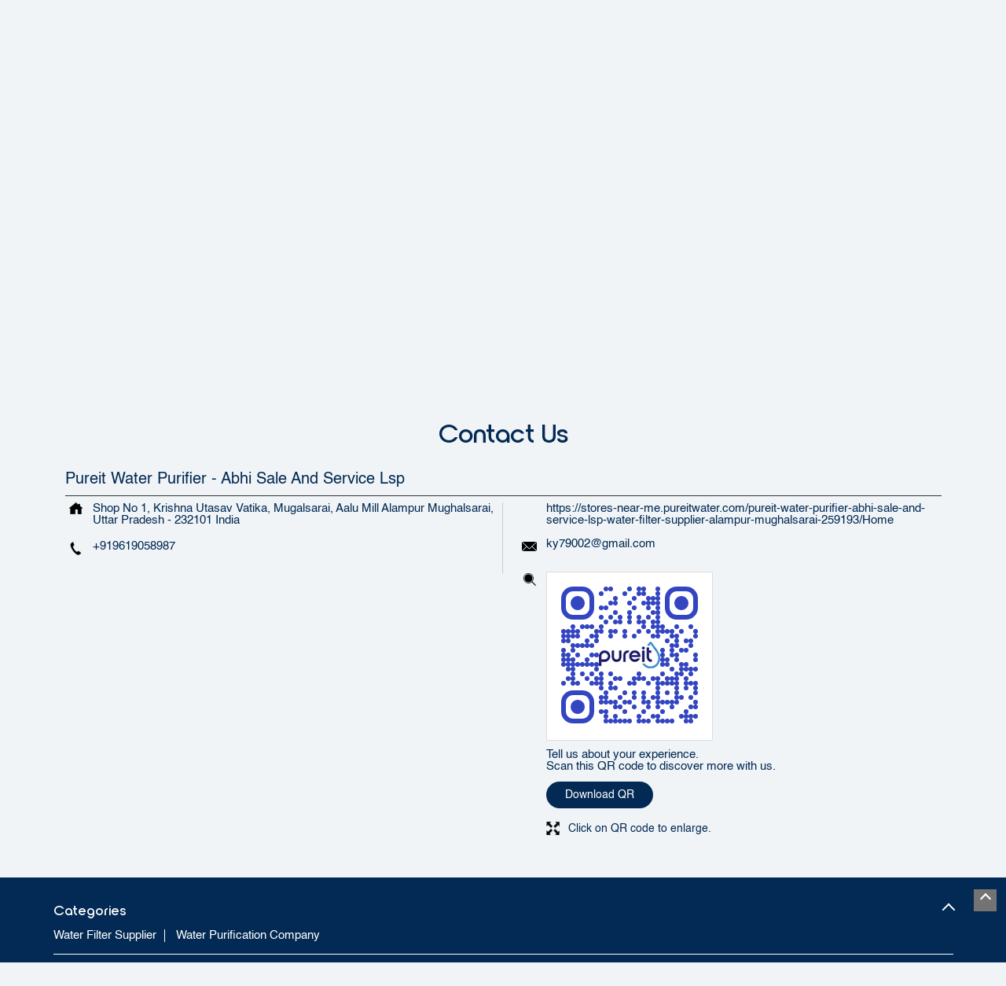

--- FILE ---
content_type: text/html; charset=UTF-8
request_url: https://stores-near-me.pureitwater.com/pureit-water-purifier-abhi-sale-and-service-lsp-water-filter-supplier-alampur-mughalsarai-259193/Contact-Us
body_size: 9211
content:
<!DOCTYPE html><html lang="en"> <head prefix="og: http://ogp.me/ns# fb: http://ogp.me/ns/fb# article: http://ogp.me/ns/article#"> <script> window.SIdataLayer = [{ 'virtualPagePath': '/storecontactus/pureit-water-purifier-abhi-sale-and-service-lsp-water-filter-supplier-alampur-mughalsarai-259193/Contact-Us?&%3D' }]; </script> <script> !function(a, b, c, d, e){a[d] = a[d] || [], a[d].push({"gtm.start":(new Date).getTime(), event:"gtm.js"}); var f = b.getElementsByTagName(c)[0], g = b.createElement(c), h = "dataLayer" != d?"&l=" + d:""; g.async = !0, g.src = "https://www.googletagmanager.com/gtm.js?id=" + e + h, f.parentNode.insertBefore(g, f)}(window, document, "script", "SIdataLayer", "GTM-N5F5D32"); </script> <meta http-equiv="X-UA-Compatible" content="IE=edge" ><meta name="revisit-after" content="1 days" ><meta name="robots" content="index, follow" ><meta name="googlebot" content="index, follow" ><meta name="rating" content="general" ><meta name="resource-type" content="text/html" ><meta name="copyright" content="© Copyright ©Unilever Pureit 2024 all rights reserved." ><meta name="distribution" content="Global" ><meta http-equiv="Content-Type" content="text/html; charset=UTF-8" ><link rel="shortcut icon" type="image/png" href="https://cdn4.singleinterface.com/files/outlet/fav_icon/136265/pureit_favicon_1_png.png" ><link rel="icon" type="image/png" href="https://cdn4.singleinterface.com/files/outlet/fav_icon/136265/pureit_favicon_1_png.png" ><meta name="Author" content="https://stores-near-me.pureitwater.com/" ><meta name="Created By" content="Pureit" > <meta name="viewport" content="width=device-width, initial-scale=1.0, minimum-scale=1.0, user-scalable=yes"><title>Pureit Water Purifier - Abhi Sale And Service Lsp, Alampur | Contact store - Official</title><meta name="description" content="Get accurate address, phone no, timings &amp; contact info of Pureit Water Purifier - Abhi Sale And Service Lsp, Alampur, Mughalsarai. Connect with us at +9196190589xx." ><meta name="keywords" content="Pureit Address, Pureit location, Pureit contact, Pureit phone number, Pureit Direction, Pureit Store, Pureit website,Water Filter Supplier,Water Purification Company" > <meta name="geo.position" content="25.2684543; 83.135395" > <meta name="geo.placename" content="Pureit, Alampur, Mughalsarai" ><meta property="og:url" content="https://stores-near-me.pureitwater.com/pureit-water-purifier-abhi-sale-and-service-lsp-water-filter-supplier-alampur-mughalsarai-259193/Contact-Us" ><meta property="og:type" content="article" ><meta property="fb:app_id" content="776354105718345" ><meta property="og:title" content="Pureit Water Purifier - Abhi Sale And Service Lsp, Alampur | Contact store - Official" ><meta property="twitter:title" content="Pureit Water Purifier - Abhi Sale And Service Lsp, Alampur | Contact store - Official" > <meta property="og:description" content="Get accurate address, phone no, timings &amp; contact info of Pureit Water Purifier - Abhi Sale And Service Lsp, Alampur, Mughalsarai. Connect with us at +9196190589xx." ><meta name="twitter:description" content="Get accurate address, phone no, timings &amp; contact info of Pureit Water Purifier - Abhi Sale And Service Lsp, Alampur, Mughalsarai. Connect with us at +9196190589xx."><meta http-equiv="x-dns-prefetch-control" content="on"><link href="https://stores-near-me.pureitwater.com/" rel="dns-prefetch" ><link href="//cdn4.singleinterface.com" rel="dns-prefetch" ><link href="//cdn5.singleinterface.com" rel="dns-prefetch" ><link href="//cdn6.singleinterface.com" rel="dns-prefetch" ><link href="//maxcdn.bootstrapcdn.com" rel="dns-prefetch" ><link href="//www.google-analytics.com" rel="dns-prefetch" ><link href="//www.singleinterface.com" rel="dns-prefetch" ><link href="//graph.facebook.com" rel="dns-prefetch" ><link href="//fbexternal-a.akamaihd.net" rel="dns-prefetch" ><link href="//csi.gstatic.com" rel="dns-prefetch" ><link href="//fonts.googleapis.com" rel="dns-prefetch" ><link href="//maps.googleapis.com" rel="dns-prefetch" ><link href="//maps.gstatic.com" rel="dns-prefetch" ><link href="//stores-near-me.pureitwater.com" rel="dns-prefetch" > <!-- <link rel="alternate" hreflang="" href="" > --> <!-- <link rel="alternate" hreflang="" href="" > --> <link rel="canonical" href="https://stores-near-me.pureitwater.com/pureit-water-purifier-abhi-sale-and-service-lsp-water-filter-supplier-alampur-mughalsarai-259193/Contact-Us" > <style> img{ width: auto; height: auto; }</style> <link rel="stylesheet" href="https://stores-near-me.pureitwater.com/VendorpageTheme/Enterprise/EThemeForMasterPro/css/bootstrap.min.css?v=7.32" > <link rel="stylesheet" href="https://stores-near-me.pureitwater.com/VendorpageTheme/Enterprise/EThemeForMasterPro/css/slick.min.css?v=7.32" media="print" onload="this.media='all'"> <link rel="stylesheet" href="https://stores-near-me.pureitwater.com/VendorpageTheme/Enterprise/EThemeForPureitPro/css/common.min.css?v=7.32" > <link rel="stylesheet" href="https://stores-near-me.pureitwater.com/VendorpageTheme/Enterprise/EThemeForMasterPro/css/qrcode_master.min.css?v=7.32" media="print" onload="this.media='all'"> <link rel="stylesheet" href="https://stores-near-me.pureitwater.com/VendorpageTheme/Enterprise/EThemeForMasterPro/css/qrcode_master.min.css?v=7.32" media="print" onload="this.media='all'"> <link rel="stylesheet" href="https://stores-near-me.pureitwater.com/VendorpageTheme/Enterprise/EThemeForMasterPro/css/qrcode_master_updated.min.css?v=7.32" media="print" onload="this.media='all'"> <link rel="preload" as="image" href="https://cdn4.singleinterface.com/files/outlet/outlet_facebook_images/outlet_cover_photo/136265/pureit_cover_photo_jpg_1_jpg.jpg"> </head> <body class="contact_us ethemeforpureitpro"> <input type="hidden" name="data[cache_version]" id="id_cache_version"><nav class="navbar"> <div class="container"> <div class="navbar-header"> <a class="navbar-brand track_logo_event" target="_self" href="https://stores-near-me.pureitwater.com/" title="Pureit" data-event-click-text="logo" onclick="clickEventGa('contact_us', 'brand_website', '259193')"> <img src="https://cdn4.singleinterface.com/files/outlet/logo/136265/SIlogo_png.png" alt="Pureit Water Purifier - Abhi Sale And Service Lsp, Alampur" data-track-event-name="logo" data-track-event-click="Logo click" width=89 height=44 > </a> </div> <div class="mobile-trigger"> <span class="toggle"></span> </div> <div class="navbar-right nav-groups"> <div class="menu-toggle"> <span class="menu-close"></span> </div> <ul class="navber-links nav-right"> <li class="nav-item"> <a class=" nav-link" href="https://stores-near-me.pureitwater.com/pureit-water-purifier-abhi-sale-and-service-lsp-water-filter-supplier-alampur-mughalsarai-259193/Home"> <span>Home</span> </a> </li> <li class="nav-item"> <a class=" nav-link" href="https://stores-near-me.pureitwater.com/pureit-water-purifier-abhi-sale-and-service-lsp-water-filter-supplier-alampur-mughalsarai-259193/Timeline"> <span>Timeline</span> </a> </li> <li class="nav-item"> <a class = "nav-link " href="https://stores-near-me.pureitwater.com/pureit-water-purifier-abhi-sale-and-service-lsp-water-filter-supplier-alampur-mughalsarai-259193/Map"> <span>Map</span> </a> </li> <li class="nav-item"> <a class="nav-link active" href="https://stores-near-me.pureitwater.com/pureit-water-purifier-abhi-sale-and-service-lsp-water-filter-supplier-alampur-mughalsarai-259193/Contact-Us"> <span>Contact Us</span> </a> </li> <li class="nav-item"> <a class="nav-link " href="https://stores-near-me.pureitwater.com/pureit-water-purifier-abhi-sale-and-service-lsp-water-filter-supplier-alampur-mughalsarai-259193/page/faq"> <span>FAQ</span> </a> </li> <!-- more menu --> <li class="nav-item store-navigator"> <a class = "nav-link" href="https://stores-near-me.pureitwater.com/?lat=25.2684543&long=83.135395" title="Nearby stores" onclick="clickEventGa('contact_us', 'storelocator', '259193')"> <span class="sprite-icon social-icon nearby"></span> <span>Nearby stores</span></a> </li> </ul> </div> </div></nav><main> <div class="breadcrumb-wrapper header-breadcrumb"> <div class="container"> <div class="row"> <div class="col-md-12"> <ol id="breadcrumb" class="list-unstyled breadcrumb"> <li class="breadcrumb-item"> <a class="ga-id " href="https://stores-near-me.pureitwater.com/?lat=25.2684543&long=83.135395" title="Stores near me" data-page-name="contact_us" data-ga-type="storelocator" data-outlet-id="259193" onclick="clickEventGa('contact_us', 'bd_storelocator', '259193')"> Stores near me </a> </li> <li class="breadcrumb-item"> <a data-page-name="contact_us" title="Uttar Pradesh" data-ga-type="state" data-outlet-id="259193" class="state-link ga-id " onclick="clickEventGa('contact_us', 'bd_state', '259193')" href="https://stores-near-me.pureitwater.com/location/uttar-pradesh"> Uttar Pradesh </a> </li> <li class="breadcrumb-item"> <a data-page-name="contact_us" title="Mughalsarai" data-ga-type="city" data-outlet-id="259193" class="state-link ga-id " onclick="clickEventGa('contact_us', 'bd_city', '259193')" href="https://stores-near-me.pureitwater.com/location/uttar-pradesh/mughalsarai"> Mughalsarai </a> </li> <li class="breadcrumb-item active" aria-current="page"> <span>Alampur</span> </li> </ol> </div> </div> </div></div><div class="intro-section"> <div class="container"> <div class="row gutters-half"> <div class="col-lg-12 col-xl-4 col-block"> <input type="hidden" id="prv" value="https://stores-near-me.pureitwater.com/VendorpageTheme/Enterprise/EThemeForPureitPro/images/prevew.png" ><input type="hidden" id="nx" value="https://stores-near-me.pureitwater.com/VendorpageTheme/Enterprise/EThemeForPureitPro/images/next.png" > <div style="display: none;"> <span>25.2684543</span> <span>83.135395</span> </div> <div class="intro"> <div class="card"> <h1 class="card-header heading" id="speakableIntro" title="Pureit - Alampur, Mughalsarai"> Pureit Water Purifier - Abhi Sale And Service Lsp </h1> <div class="card-body" id="speakableIntroContent"> <ul class="list-unstyled info-group"> <li class="intro-rating info-card"> <div class="card rating-card "> <div class="card-header"> <h3 class="sub-heading"> <span class="sprite-icon service-icon icn-rating"></span> <span class="title">Store Ratings</span> </h3> </div> <div class="card-body"> <ul class="list-unstyled rating"> <li><span class="rating-star rating_full"></span></li><li><span class="rating-star rating_full"></span></li><li><span class="rating-star rating_full"></span></li><li><span class="rating-star rating_full"></span></li><li><span class="rating-star rating_half"></span></li> <li><span class="rating_text">4.7</span></li> </ul> </div> </div> <div class="review-action"> <a class="btn" href="https://search.google.com/local/reviews?placeid=ChIJs49PDQQ7jjkRfuMhb5-WXc8" target="_blank" title="View all reviews on our Google Plus page" onclick="clickEventGa('contact_us', 'view_all_review', '259193')">View All</a> </div> </li> <li class="info-card info-address"> <span class="info-icon"> <span class="sprite-icon intro-icon icn-address"></span> </span> <div class="info-text"> <span>Shop No 1, Krishna Utasav Vatika, Mugalsarai, Aalu Mill</span><br><span><span>Alampur</span></span><br><span class='merge-in-next'><span>Mughalsarai</span><span> - </span><span>232101</span></span> </div> </li> <li class="info-card call-us"> <span class="info-icon"> <span class="sprite-icon intro-icon icn-phone"></span> </span> <div class="info-text"> <a href="tel:+919619058987" onclick="clickEventGa('contact_us', 'click_to_call', '259193')"> +919619058987 </a> </div> </li> <li class="info-card info-card-timing" id="businesshouers"> <span class="info-icon"> <span class="sprite-icon intro-icon icn-time"></span> </span> <ul class="info-text list-unstyled"> <li class="store-clock clock-top-mng"> <span>Open until 07:00 PM</span> <button class="open-now">OPEN NOW</button> </li> </ul> </li> <li class="info-card call-direction"> <a href="tel:+919619058987" class="action-call action-icon" onclick="clickEventGa('contact_us', 'click_to_call', '259193')"> <span class="sprite-icon cta-phone"></span> <span>Call</span> </a> <a href="https://maps.google.com/maps?cid=14942264750193632126" target="_blank" class="action-direction action-icon" onclick="clickEventGa('contact_us', 'directions', '259193')"> <span class="sprite-icon cta-direction"></span> <span>Directions</span> </a> </li> </ul> </div> </div> </div> </div> <div class="col-lg-12 col-xl-8 col-block"> <div class="offer-area"> <img src="https://cdn4.singleinterface.com/files/outlet/outlet_facebook_images/outlet_cover_photo/136265/pureit_cover_photo_jpg_1_jpg.jpg" title="Pureit - Alampur, Mughalsarai" alt="Pureit - Alampur, Mughalsarai" width=760 height=370 > </div> </div> </div> </div></div> <div id="scrollTill"></div> <section class="contact-part"> <div class="container"> <div class="inner-contact"> <div class="section contactus"> <div class="container"> <div class="row"> <div class="col-md-12"> <h3 class="section-heading"><span class="line-behind">Contact Us</span></h3> </div> </div> </div> <div class="container"> <div class="row"> <div class="col-md-12 col-lg-12"> <h5>Pureit Water Purifier - Abhi Sale And Service Lsp</h5> <div class="card"> <div class="card-body"> <ul class="list-unstyled info-group"> <li class="info-card"> <span class="d-table-cell info-icon text-primary"> <span class="sprite-icon intro-icon icn-address"></span> </span> <span class="d-table-cell info-text"><span> Shop No 1, Krishna Utasav Vatika, Mugalsarai, Aalu Mill</span><span> <span>Alampur</span></span><span class="merge-in-next"> <span> Mughalsarai, Uttar Pradesh </span> <span> - </span> <span> 232101 </span> </span><span> India</span></span> </li> <li class="info-card"> <span class="d-table-cell info-icon text-primary"> <span class="sprite-icon intro-icon icn-phone"></span> </span> <div class="d-table-cell info-text"> <a href="tel:+919619058987" onclick="clickEventGa('contact_us', 'click_to_call', '259193')" data-adobe-track-event-name="TRACK_EVENT_CTA_INTERACTION" data-track-event-uid="N/A" data-track-event-component="Contact us" data-track-event-title="N/A" data-track-event-click="+919619058987"> +919619058987 </a> </div> </li> </ul> <ul class="contact-second-ul list-unstyled"> <li class="info-card intro-web"> <span class="d-table-cell info-icon text-primary"> <span class="sprite-icon intro-icon icn-website"></span> </span> <div class="d-table-cell info-text"> <a href="https://stores-near-me.pureitwater.com/pureit-water-purifier-abhi-sale-and-service-lsp-water-filter-supplier-alampur-mughalsarai-259193/Home" data-adobe-track-event-name="TRACK_EVENT_CTA_INTERACTION" data-track-event-uid="N/A" data-track-event-component="Contact us" data-track-event-title="N/A" data-track-event-click="https://stores-near-me.pureitwater.com/pureit-water-purifier-abhi-sale-and-service-lsp-water-filter-supplier-alampur-mughalsarai-259193/Home"> https://stores-near-me.pureitwater.com/pureit-water-purifier-abhi-sale-and-service-lsp-water-filter-supplier-alampur-mughalsarai-259193/Home </a> </div> </li> <li class="info-card intro-web"> <span class="d-table-cell info-icon text-primary"> <span class="sprite-icon intro-icon icn-envelope"></span> </span> <div class="d-table-cell info-text"> <a href="mailto:ky79002@gmail.com" onclick="clickEventGa('contact_us', 'click_to_email', '259193')" data-adobe-track-event-name="TRACK_EVENT_CTA_INTERACTION" data-track-event-uid="N/A" data-track-event-component="Contact us" data-track-event-title="N/A" data-track-event-click="ky79002@gmail.com"> ky79002@gmail.com </a> </div> </li> <li class="info-card qr_code_li"> <span class="d-table-cell info-icon text-primary"> <span class="sprite-icon intro-icon icn-qr_code"></span> </span> <div class="d-table-cell info-text"> <div class="d-flex"> <div class="card qr-code-sec updated-qr-wrapper"> <div class="card-header"> <h3 class="sub-heading"> <span class="sprite-icon service-icon icn-qr-code"></span> <span class="title">Discover More With Us</span> </h3> </div> <div class="card-body"> <div class="qrcode-box-wrapper lazy-loader jsLazyQR"> <div class="loader-ui" data-text="Loading QR..."><div class="loader-ui-el"></div></div> <div class="qrcode-box d-none"> <div class="qr-box" data-toggle="qr-modal" data-target="#updated-qr-modal" onclick="clickEventGa('contact_us', 'qr_code_enlarge', '259193')"><div id="qr-canvas"></div></div> <div class="qr-box"> <div class="qr-code-infotext"> <div class="title">Tell us about your experience. <br> Scan this QR code to discover more with us.</div> <a rel="nofollow noindex" onclick="clickEventGa('contact_us', 'qr_code_download', '259193')" href="https://stores-near-me.pureitwater.com/downloadqrcode/MTM2MjY1/MjU5MTkz" target="blank" class="btn download-qr" style="background-color: #3345c1;"> Download QR </a> </div> </div> <div class="qr-box"> <div class="qrsub-title modal-trigger"> <span class="sprite-icon icn-enlagre qr-modal-trigger" data-toggle="qr-modal" data-target="#updated-qr-modal" onclick="clickEventGa('contact_us', 'qr_code_enlarge', '259193')"></span> <span>Click on QR code to enlarge.</span> </div> </div> </div> </div></div></div> </div> </div> </li> </ul> </div> </div> </div> <div class="col-md-12 col-lg-6"> </div> </div> </div></div> </div> </div></section> </main><!-- <div class="footer-accordion-heading"> --> <!-- <h3 class="section-heading"><span class="line-behind"> Categories & Tags</span></h3> --> <section class="section locality-categ-tag footer-accordion"> <div class="container"> <div class="row"> <div class="col-md-12"> <div class="sec-wrapper"> <div class="card nearby-locality"> <div class="card-header"> <h3 class="sub-heading"> <span class="sprite-icon service-icon icn-nearby"></span> <span class="title">Nearby Locality</span> </h3> </div> <div class="card-body custom-tags"> <span class="badge badge-pill badge-light"> <a href="https://stores-near-me.pureitwater.com/location/uttar-pradesh/mughalsarai/alampur?vicinity=Lanka-Road" onclick="clickEventGa('contact_us', 'nearby_locality', '259193')">Lanka Road</a> </span> <span class="badge badge-pill badge-light"> <a href="https://stores-near-me.pureitwater.com/location/uttar-pradesh/mughalsarai/alampur?vicinity=Chakia-Road" onclick="clickEventGa('contact_us', 'nearby_locality', '259193')">Chakia Road</a> </span> <span class="badge badge-pill badge-light"> <a href="https://stores-near-me.pureitwater.com/location/uttar-pradesh/mughalsarai/alampur?vicinity=MDR-65E" onclick="clickEventGa('contact_us', 'nearby_locality', '259193')">MDR-65E</a> </span> </div> </div> <div class="card category"> <div class="card-header"> <h3 class="sub-heading" id="speakableCategories"> <span class="sprite-icon service-icon icn-categories"></span> <span class="title"> Categories</span> </h3> </div> <div class="card-body" id="speakableCategoriesContent"> <span class="badge badge-pill badge-light">Water Filter Supplier</span> <span class="badge badge-pill badge-light">Water Purification Company</span> </div> </div> <div class="card tag"> <div class="card-header"> <h3 class="sub-heading" id="speakableTags"> <span class="sprite-icon service-icon icn-tags"></span> <span class="title">Tags</span> </h3> </div> <div class="card-body" id="speakableTagsContent"> <span class="badge badge-pill badge-light">Ro Purifier Cost Alampur Mughalsarai</span> <span class="badge badge-pill badge-light">Ro And Water Purifier Near me</span> <span class="badge badge-pill badge-light">Pureit Water Purifier Filter Near me</span> <span class="badge badge-pill badge-light">Best Water Filter India</span> <span class="badge badge-pill badge-light">Water Purifier Water Alampur</span> <span class="badge badge-pill badge-light">Purifier Ro Alampur Mughalsarai</span> <span class="badge badge-pill badge-light">Reverse Osmosis Water Purifier Price</span> <span class="badge badge-pill badge-light">Water Purifier Best In India</span> <span class="badge badge-pill badge-light">Cost Of Ro Water Purifier</span> <span class="badge badge-pill badge-light">Pureit Water Purifier Near me</span> <span class="badge badge-pill badge-light">Water Purifier Service Alampur Mughalsarai</span> <span class="badge badge-pill badge-light">Ro Water Purifier</span> <span class="badge badge-pill badge-light">Pureit Near me</span> <span class="badge badge-pill badge-light">Water Purifier For Home Alampur Mughalsarai</span> <span class="badge badge-pill badge-light">Water Filter For Home</span> <span class="badge badge-pill badge-light">Best Water Purifier</span> <span class="badge badge-pill badge-light">Home Appliances Near me</span> <span class="badge badge-pill badge-light">Kitchen Appliances Alampur Mughalsarai</span> <span class="badge badge-pill badge-light">Ro Filter Price</span> <span class="badge badge-pill badge-light">Ro Water Purifier Price</span> <span class="badge badge-pill badge-light">Water Purifier Near me</span> <span class="badge badge-pill badge-light">Water Purifier Alampur Mughalsarai</span> </div> </div> </div> </div> </div> </div></section> <!-- </div> --><footer> <div class="footer-link-wrap"> <div class="container"> <div class="footer-groups"> <div class="row"> <div class="col-md-12 col-lg"> <h3 class="footer-headings" data-boxid="box-0" data-toggle-footer="collapse">Water Purifiers</h3><br> <ul class="quick-actions-list" id="box-0"> <li><a href="https://www.pureitwater.com/water-purifier/ro-water-purifier?utm_source=website&utm_medium=external_link" onclick="clickEventGa('contact_us', 'external_link', '259193')" target="_blank"><span>RO Water Purifier</span></a></li> <li><a href="https://www.pureitwater.com/water-purifier/uv-water-purifier?utm_source=website&utm_medium=external_link" onclick="clickEventGa('contact_us', 'external_link', '259193')" target="_blank"><span>UV Water Purifier</span></a></li> <li><a href="https://www.pureitwater.com/water-purifier/eco-ro-water-purifier?utm_source=website&utm_medium=external_link" onclick="clickEventGa('contact_us', 'external_link', '259193')" target="_blank"><span>Eco Range Water Purifier</span></a></li> <li><a href="https://www.pureitwater.com/water-purifier/copper-ro-water-purifier?utm_source=website&utm_medium=external_link" onclick="clickEventGa('contact_us', 'external_link', '259193')" target="_blank"><span>Copper Range Water Purifier</span></a></li> <li><a href="https://www.pureitwater.com/water-purifier/just-launched?utm_source=website&utm_medium=external_link" onclick="clickEventGa('contact_us', 'external_link', '259193')" target="_blank"><span>Just Launched</span></a></li> </ul> </div> <div class="col-md-12 col-lg"> <h3 class="footer-headings" data-boxid="box-1" data-toggle-footer="collapse">Services</h3><br> <ul class="quick-actions-list" id="box-1"> <li><a href="https://www.pureitwater.com/service-support?utm_source=website&utm_medium=external_link" onclick="clickEventGa('contact_us', 'external_link', '259193')" target="_blank"><span>Service Support</span></a></li> <li><a href="https://www.pureitwater.com/registercomplain?utm_source=website&utm_medium=external_link" onclick="clickEventGa('contact_us', 'external_link', '259193')" target="_blank"><span>Register a Complaint</span></a></li> <li><a href="https://www.pureitwater.com/book-demo?utm_source=website&utm_medium=external_link" onclick="clickEventGa('contact_us', 'external_link', '259193')" target="_blank"><span>Book Demo</span></a></li> </ul> </div> <div class="col-md-12 col-lg"> <h3 class="footer-headings" data-boxid="box-2" data-toggle-footer="collapse">Already Own a Pureit</h3><br> <ul class="quick-actions-list" id="box-2"> <li><a href="https://www.pureitwater.com/account-information?utm_source=website&utm_medium=external_link" onclick="clickEventGa('contact_us', 'external_link', '259193')" target="_blank"><span>My Account</span></a></li> <li><a href="https://www.pureitwater.com/gkk_product?utm_source=website&utm_medium=external_link" onclick="clickEventGa('contact_us', 'external_link', '259193')" target="_blank"><span>Order a fresh Germ Kill Kit</span></a></li> <li><a href="https://www.pureitwater.com/registerpurifier?utm_source=website&utm_medium=external_link" onclick="clickEventGa('contact_us', 'external_link', '259193')" target="_blank"><span>Register a Device</span></a></li> <li><a href="https://www.pureitwater.com/order-history?utm_source=website&utm_medium=external_link" onclick="clickEventGa('contact_us', 'external_link', '259193')" target="_blank"><span>My Orders</span></a></li> <li><a href="https://www.pureitwater.com/extended-warranty?utm_source=website&utm_medium=external_link" onclick="clickEventGa('contact_us', 'external_link', '259193')" target="_blank"><span>Extended Warranty</span></a></li> </ul> </div> <div class="col-md-12 col-lg"> <h3 class="footer-headings" data-boxid="box-3" data-toggle-footer="collapse">About Us</h3><br> <ul class="quick-actions-list" id="box-3"> <li><a href="https://www.pureitwater.com/about-pureit?utm_source=website&utm_medium=external_link" onclick="clickEventGa('contact_us', 'external_link', '259193')" target="_blank"><span>About Pureit</span></a></li> <li><a href="https://www.pureitwater.com/advertisements?utm_source=website&utm_medium=external_link" onclick="clickEventGa('contact_us', 'external_link', '259193')" target="_blank"><span>Pureit Advertisements</span></a></li> <li><a href="https://www.pureitwater.com/pureitnews?utm_source=website&utm_medium=external_link" onclick="clickEventGa('contact_us', 'external_link', '259193')" target="_blank"><span>Pureit in News</span></a></li> <li><a href="https://www.pureitwater.com/contact-us?utm_source=website&utm_medium=external_link" onclick="clickEventGa('contact_us', 'external_link', '259193')" target="_blank"><span>Contact Us</span></a></li> <li><a href="https://www.pureitwater.com/blog?utm_source=website&utm_medium=external_link" onclick="clickEventGa('contact_us', 'external_link', '259193')" target="_blank"><span>Water and Health</span></a></li> </ul> </div> <div class="col-md-12 col-lg"> <h3 class="footer-headings" data-boxid="box-4" data-toggle-footer="collapse">Useful Links</h3><br> <ul class="quick-actions-list" id="box-4"> <li><a href="https://stores-near-me.pureitwater.com/" onclick="clickEventGa('contact_us', 'external_link', '259193')" target="_self"><span>Store Locator</span></a></li> <li><a href="https://www.pureitwater.com/faq?utm_source=website&utm_medium=external_link" onclick="clickEventGa('contact_us', 'external_link', '259193')" target="_blank"><span>FAQs</span></a></li> <li><a href="https://www.pureitwater.com/return-policy?utm_source=website&utm_medium=external_link" onclick="clickEventGa('contact_us', 'external_link', '259193')" target="_blank"><span>Return Policy</span></a></li> <li><a href="https://www.unilevernotices.com/india/english/cookie-notice/notice.html?utm_source=website&utm_medium=external_link" onclick="clickEventGa('contact_us', 'external_link', '259193')" target="_blank"><span>Cookie Notice</span></a></li> <li><a href="https://www.pureitwater.com/refund-policy?utm_source=website&utm_medium=external_link" onclick="clickEventGa('contact_us', 'external_link', '259193')" target="_blank"><span>Refund Policy</span></a></li> <li><a href="https://www.pureitwater.com/disclaimer?utm_source=website&utm_medium=external_link" onclick="clickEventGa('contact_us', 'external_link', '259193')" target="_blank"><span>Disclaimer</span></a></li> </ul> </div> </div> </div> </div> </div> <div class="brand-footer"> <div class="container"> <div class="row"> <div class="col-md-12 col-lg-4"> <h4 class="copyright"><span>©Unilever Pureit 2024 all rights reserved.</span></h4> </div> <div class="col-md-12 col-lg-4"> <div class="social-icons"> <a class="sprite-icon social-icon facebook" rel="nofollow noopener noreferrer" href="https://www.facebook.com/PureitIndia/" title="Follow Pureit on Facebook" target="_blank" onclick="clickEventGa('contact_us', 'facebook_page_national_url', '259193')" data-track-event-click="Footer social link facebook"></a> <a class="sprite-icon social-icon google" rel="nofollow noopener noreferrer" href="https://maps.google.com/maps?cid=14942264750193632126" title="Visit us on Google" target="_blank" onclick="clickEventGa('contact_us', 'google_plus_page_national_url', '259193')" data-track-event-click="Footer social link google"></a> <a class="sprite-icon social-icon twitter" rel="nofollow noopener noreferrer" href="https://twitter.com/hulpureit" title="Follow Pureit on Twitter" target="_blank" onclick="clickEventGa('contact_us', 'twitter_handle', '259193')" data-track-event-click="Footer social link twitter"></a> <a class="sprite-icon social-icon instagram" rel="nofollow noopener noreferrer" href="https://www.instagram.com/pureitwater/?hl=en" title="Follow Pureit on Instagram" target="_blank" onclick="clickEventGa('contact_us', 'instagram', '259193')" data-track-event-click="Footer social link Instagram"></a> <a class="sprite-icon social-icon youtube" rel="nofollow noopener noreferrer" href="https://www.youtube.com/user/pureitindia" title="Follow Pureit on Youtube" target="_blank" onclick="clickEventGa('contact_us', 'youtube_channel_url', '259193')" data-track-event-click="Footer social link Youtube"></a> <a class="sprite-icon social-icon websiteurl" rel="nofollow noopener noreferrer" href="https://www.pureitwater.com/?utm_source=store_locator&utm_medium=brand_website" title="Brand Website" target="_blank" onclick="clickEventGa('contact_us', 'brand_website', '259193')" data-track-event-click="Footer menu brand website"></a> </div> </div> </div> </div> </div></footer><div class="scrollTop"> <span id="scroll" title="Scroll to Top" class="top-to-bck-store"> <span></span> </span></div> <a rel="noopener noreferrer" target="_blank" title="Whatsapp Us" onclick="clickEventGa('contact_us', 'whatsapp_business', '259193')" href="https://wa.me/9739101344" class="whatsapp-button"> <span>Whatsapp Us</span> <span class="whatsapp-icon"></span> </a> <div class="chatwithcharmenu"> <div class="chatwithus ext-link"> </div> </div> <div class="modal qr-enlarge-modal qr-code-updated" id="updated-qr-modal"> <div class="modal-dialog modal-md modal-dialog-centered"> <div class="modal-content"> <div class="modal-header"> <button type="button" class="close-updated-qr-modal">×</button> </div> <div class="modal-body"> <h3 class="sub-heading">Discover more with us</h3> <div class="qrcode-box"> <div class="qr-box"><div id="modal-qr-canvas"></div></div> <div class="qr-box"> <div class="qr-code-infotext"> <div class="title">Tell us about your experience. <br> Scan this QR code to discover more with us.</div> <a rel="nofollow noindex" onclick="clickEventGa('contact_us', 'qr_code_download', '259193')" href="https://stores-near-me.pureitwater.com/downloadqrcode/MTM2MjY1/MjU5MTkz" target="blank" class="btn download-qr" style="background-color: #3345c1;"> Download QR </a> </div> </div> </div> </div> </div> </div></div> <input id="jsCurrentPageControllerAction" type="hidden" value="js/enterprises-contact_us" ><input id="jsSiteRedirectFlag" type="hidden" value="1" ><input id="jsLiveWebsiteUrl" type="hidden" value="https://stores-near-me.pureitwater.com/" ><input id="jsSiWebsiteUrl" type="hidden" value="https://preprod.singleinterface.com/" ><input id="jsMasterOutletId" type="hidden" value="136265" ><input id="jsProductId" type="hidden" value="" ><input id="jsCategoryId" type="hidden" value="" ><input id="jsOfferId" type="hidden" value="" ><input id="jsPageName" type="hidden" value="contact_us" ><input id="jsPageNameMd5" type="hidden" value="53a2c328fefc1efd85d75137a9d833ab" ><input id="jsGeoServiceProvider" type="hidden" value="" > <input id="jsTrackingPageUrl" type="hidden" value="https://stores-near-me.pureitwater.com//sendTrackingInfo.php" ><input id="jsMsgGeolocationNotSupported" type="hidden" value="Geolocation is not supported by this browser." ><input id="jsWebsiteHostedOnClientSide" type="hidden" value="0" ><input id="jsSearchType" type="hidden" value="custom_and_advance_vertical" ><input id="jsMapServiceProvider" type="hidden" value="locationiq" ><input id="jsThemeDir" type="hidden" value="ethemeforpureitpro" ><input id="jsIdeaAppSucessfulMsg" type="hidden" value="SMS sent." ><input id="jsBannerAndOfferAvailableStatus" type="hidden" value="banners" ><input id="jsGoogleMapApiKey" type="hidden" value="pk.77133daa29540cb6fefde4c2e748117b" ><input id="jsMapMyIndiaApiKey" type="hidden" value="pk.77133daa29540cb6fefde4c2e748117b" ><input id="jsLocalityEnablePlaceHolder" type="hidden" value="e.g. Connaught Place" ><input id="jsLocalityEnableTitle" type="hidden" value="Please enter locality e.g. Connaught Place" ><input id="jsLocalityDisablePlaceHolder" type="hidden" value="Please select city first" ><input id="jsRadiusEnableStatus" type="hidden" value="Please select radius" ><input id="jsRadiusDisableStatus" type="hidden" value="Please enter locality first" ><input id="jsCityDisableStatus" type="hidden" value="Please select state first" ><input id="jsStateEnableStatus" type="hidden" value="All" ><input id="jsStateEnableTitleStatus" type="hidden" value="Please select state" ><input id="jsIsResponsive" type="hidden" value="0" ><input id="jsCityEableStatus" type="hidden" value="Please select city" ><input id="jsStateDisableStatus" type="hidden" value="Please remove search nearby text first" ><input id="jsBannersCount" type="hidden" value="10" ><input id="jsOfferCount" type="hidden" value="0" ><input id="jsContactUsPageDoWeNeedToResetCaptcha" type="hidden" value="" ><input id="jsSearchSelectedState" type="hidden" value="" ><input id="jsSearchSelectedCity" type="hidden" value="" ><input id="jsSearchSelectedLocality" type="hidden" value="" ><input id="jsCurrentThemeMasterOutletid" type="hidden" value="136265" > <input id="storeName" type="hidden" value="Pureit Water Purifier - Abhi Sale And Service Lsp" > <input id="location" type="hidden" value="Shop No 1, Krishna Utasav Vatika,Mugalsarai, Aalu Mill,Alampur,,Mughalsarai,Uttar Pradesh,232101" > <input id="jsOutletId" type="hidden" value="259193" > <input id="jsMapPageUrl" type="hidden" value="https://stores-near-me.pureitwater.com/pureit-water-purifier-abhi-sale-and-service-lsp-water-filter-supplier-alampur-mughalsarai-259193/Map" > <input id="jsOutletLatitude" type="hidden" value="25.2684543" > <input id="jsOutletLongitude" type="hidden" value="83.135395" > <input id="jsGoogleMapPositionIconUrl" type="hidden" value="https://stores-near-me.pureitwater.com/VendorpageTheme/Enterprise/EThemeForPureitPro/images/map-icon.png" > <input id="jsMapMarkerTitle" type="hidden" value="Pureit Water Purifier - Abhi Sale And Service Lsp, Alampur, Mughalsarai" > <input id="jsLocationInterestStatus" type="hidden" value="" ><input id="jsLoadRecaptcha" type="hidden" value=""> <input id="jsMapInfoWindowContentJsonEncoded" type="hidden" value="&lt;div class=&quot;info-window-popup&quot;&gt; &lt;div class=&quot;info-window-header&quot;&gt; &lt;span class=&quot;logo-icon-store&quot;&gt;&lt;/span&gt; &lt;span&gt;Pureit Water Purifier - Abhi Sale And Service Lsp&lt;/span&gt; &lt;/div&gt; &lt;div class=&quot;info-window-content&quot;&gt;
&lt;div class=&quot;info-window-item&quot;&gt;Shop No 1, Krishna Utasav Vatika, Mugalsarai, Aalu Mill &lt;/div&gt;
&lt;div class=&quot;info-window-item&quot;&gt;Alampur &lt;/div&gt;
&lt;div class=&quot;info-window-item&quot;&gt;Mughalsarai - 232101 &lt;/div&gt;
&lt;div class=&quot;info-window-item&quot;&gt; &lt;/div&gt; &lt;div class=&quot;info-window-item&quot;&gt; +919619058987 &lt;/div&gt; &lt;div class=&quot;info-window-item timeShow&quot;&gt; Open until 07:00 PM &lt;/div&gt; &lt;div class=&quot;info-window-item&quot;&gt; &lt;/div&gt; &lt;div class=&quot;outlet-actions&quot;&gt; &lt;a class=&quot;btn btn-map&quot; href=&quot;https://stores-near-me.pureitwater.com/pureit-water-purifier-abhi-sale-and-service-lsp-water-filter-supplier-alampur-mughalsarai-259193/Map&quot; onclick=&quot;clickEventGa(&amp;#039;contact_us&amp;#039;, &amp;#039;map&amp;#039;, &amp;#039;259193&amp;#039;)&quot; data-track-event-click=&quot;Map&quot; data-track-event-business-name=&quot;Pureit Water Purifier - Abhi Sale And Service Lsp&quot; data-track-event-business-alternate-name=&quot;&quot; data-track-event-state=&quot;Uttar Pradesh&quot; data-track-event-city=&quot;Mughalsarai&quot;&gt; &lt;span class=&quot;sprite-icon outlet-cta icn-map&quot;&gt;&lt;/span&gt; &lt;span&gt;Map&lt;/span&gt; &lt;/a&gt; &lt;a class=&quot;btn btn-website&quot; href=&quot;https://stores-near-me.pureitwater.com/pureit-water-purifier-abhi-sale-and-service-lsp-water-filter-supplier-alampur-mughalsarai-259193/Home&quot; onclick=&quot;clickEventGa(&amp;#039;contact_us&amp;#039;, &amp;#039;website_url&amp;#039;, &amp;#039;259193&amp;#039;)&quot; data-track-event-click=&quot;Website&quot; data-track-event-business-name=&quot;Pureit Water Purifier - Abhi Sale And Service Lsp&quot; data-track-event-business-alternate-name=&quot;&quot; data-track-event-state=&quot;Uttar Pradesh&quot; data-track-event-city=&quot;Mughalsarai&quot;&gt; &lt;span class=&quot;sprite-icon outlet-cta icn-website&quot;&gt;&lt;/span&gt; &lt;span&gt;Website&lt;/span&gt; &lt;/a&gt; &lt;/div&gt; &lt;/div&gt;
&lt;/div&gt;
" ><input id="jsCanDisplayInfoWindowOnMicrositePages" type="hidden" value="true" > <input id="isQrcodeEnabled" type="hidden" value="1" > <input id="googlePlaceId" type="hidden" value="ChIJs49PDQQ7jjkRfuMhb5-WXc8" > <input id="isGmbQrcodeEnabled" type="hidden" value="1" > <input id="qrAI" type="hidden" value="#3345c1" > <input id="qrPO" type="hidden" value="#3345c1" > <input id="qrTitle" type="hidden" value="Tell us about your experience. <br> Scan this QR code to discover more with us." > <input id="qrLogo" type="hidden" value="https://cdn4.singleinterface.com/files/outlet/fav_icon/136265/pureit_favicon_1_png.png" > <input id="qr_code_border_color" type="hidden" value="#3345c1" > <input id="logo_url" type="hidden" value="https://cdn4.singleinterface.com/files/outlet/logo/136265/SIlogo_png.png" ><input id="can_skip_sms" type="hidden" value='0' ><input id="gtm_layer_data" type="hidden" value='' ><input id="qrRedirectShortUrl" type="hidden" value="" ><input id="qrBorderColor" type="hidden" value="#3345c1" ><input id="jsLanguageALias" type="hidden" value="" ><input id="qrRedirectPageUrl" type="hidden" value="https://stores-near-me.pureitwater.com/pureit-water-purifier-abhi-sale-and-service-lsp-water-filter-supplier-alampur-mughalsarai-259193/scan-for-actions?utm_source=branch_locator&utm_medium=qr_scan" ><input id="is_cookie_accepted" type="hidden" value='' ><input id="jsActualClientStoreId" type="hidden" value='CU9830746' ><input id="jsEnableLocationVicinity" type="hidden" value='1' ><!-- --><input id="jsIsGalleryUpdated" type="hidden" value="1" > <input id="jsTrackingSaveDb" type="hidden" value='1' > <input id="jsCountryCode" type="hidden" value="IN" ><input id="jsStateId" type="hidden" value="2" ><input id="jsCityId" type="hidden" value="943" ><input id="jsEnterpriseClientStoreId" type="hidden" value="CU9830746" ><input id="jsCoverPhotoBannerLimit" type="hidden" value="4" ><input id="jsIsCurrentWebsiteResponsive" type="hidden" value="0" ><script src="//prod2.singleinterface.com/VendorpageTheme/Enterprise/EThemeForMasterPro/js/jquery-3.5.1.min.js?v=2.69"></script><script src="//prod2.singleinterface.com/VendorpageTheme/Enterprise/EThemeForMasterPro/js/slick.min.js?v=2.69"></script><script src="//prod2.singleinterface.com/VendorpageTheme/Enterprise/EThemeForMasterPro/js/lazy.min.js?v=2.69"></script><!--[if lt IE 9]> <meta http-equiv="X-UA-Compatible" content="IE=edge"> <script src="https://oss.maxcdn.com/html5shiv/3.7.2/html5shiv.min.js"></script> <script src="https://oss.maxcdn.com/respond/1.4.2/respond.min.js"></script><![endif]--> <script defer src="//prod2.singleinterface.com/VendorpageTheme/Enterprise/EThemeForMasterPro/js/qrcode-updated.min.js?v=2.69"></script> <script defer src="//prod2.singleinterface.com/VendorpageTheme/Enterprise/EThemeForMasterPro/js/qrcode-updated-main.min.js?v=2.69"></script><script defer src="//prod2.singleinterface.com/VendorpageTheme/Enterprise/EThemeForPureitPro/js/enterprises-common.min.js?v=2.69"></script><script defer src="//prod2.singleinterface.com/VendorpageTheme/Enterprise/EThemeForMasterPro/js/common.min.js?v=2.69"></script> <script defer src="//prod2.singleinterface.com/VendorpageTheme/Enterprise/EThemeForMasterPro/js/enterprises-contact_us.min.js?v=2.69"></script> <script defer src="//prod2.singleinterface.com/VendorpageTheme/Enterprise/EThemeForMasterPro/js/enterprises-gtm_datalayer.min.js?v=2.69"></script> <script defer src="//prod2.singleinterface.com/VendorpageTheme/Enterprise/EThemeForMaster/js/enterprises-capture-tracking.min.js?v=2.69"></script> <script type="application/ld+json">[{"@type":"BreadcrumbList","itemListElement":[{"@type":"ListItem","position":1,"item":{"@id":"https:\/\/stores-near-me.pureitwater.com\/","name":"Home"}},{"@type":"ListItem","position":2,"item":{"@id":"https:\/\/stores-near-me.pureitwater.com\/Uttar%20Pradesh","name":"Uttar Pradesh"}},{"@type":"ListItem","position":3,"item":{"@id":"https:\/\/stores-near-me.pureitwater.com\/Uttar%20Pradesh-Mughalsarai","name":"Mughalsarai"}},{"@type":"ListItem","position":4,"item":{"@id":"https:\/\/stores-near-me.pureitwater.com\/Uttar%20Pradesh-Mughalsarai-Alampur","name":"Alampur"}},{"@type":"ListItem","position":5,"item":{"@id":"https:\/\/stores-near-me.pureitwater.com\/pureit-water-purifier-abhi-sale-and-service-lsp-water-filter-supplier-alampur-mughalsarai-259193\/Home","name":"Pureit Water Purifier - Abhi Sale And Service Lsp"}},{"@type":"ListItem","position":6,"item":{"@id":"https:\/\/stores-near-me.pureitwater.com\/pureit-water-purifier-abhi-sale-and-service-lsp-water-filter-supplier-alampur-mughalsarai-259193\/Contact-Us","name":"Contact Us"}}],"@context":"https:\/\/schema.org"},{"@type":"Organization","name":"Pureit","url":"https:\/\/stores-near-me.pureitwater.com\/","brand":{"@type":"Brand","name":"Pureit","logo":{"@context":"https:\/\/schema.org","@type":"ImageObject","url":"https:\/\/stores-near-me.pureitwater.com\/files\/outlet\/logo\/136265\/resized-112-112.jpg","name":"LOGO - Pureit","height":"112","width":"112"}},"mainEntityOfPage":{"@type":"WebPage","@id":"https:\/\/www.pureitwater.com\/?utm_source=store_locator&amp;utm_medium=brand_website"},"image":"https:\/\/stores-near-me.pureitwater.com\/files\/outlet\/logo\/136265\/SIlogo_png.png","sameAs":["https:\/\/www.facebook.com\/PureitIndia\/","https:\/\/twitter.com\/hulpureit","https:\/\/www.instagram.com\/pureitwater\/?hl=en","https:\/\/www.youtube.com\/user\/pureitindia"],"address":[{"@type":"PostalAddress","name":"Pureit","image":"https:\/\/stores-near-me.pureitwater.com\/files\/outlet\/logo\/136265\/SIlogo_png.png","streetAddress":"Shop No 1, Krishna Utasav Vatika, Mugalsarai, Aalu Mill","addressLocality":"Alampur","addressRegion":"Mughalsarai","postalCode":"232101","addressCountry":"India","telephone":["+919619058987"],"email":"ky79002@gmail.com"}],"contactPoint":{"@type":"ContactPoint","telephone":"1800-570-1000","contactType":"Customer Care","contactOption":"TollFree"},"@context":"https:\/\/schema.org"},{"@context":"https:\/\/schema.org","@type":"Store","name":"Pureit Water Purifier - Abhi Sale And Service Lsp","description":"Pureit is not just a product, it is the answer to India\u2019s water purification needs. Since its launch, today it has become a well-known Water Purifier brand with its presence in over 9 countries. Pureit\u2019s revolutionary products are built using the most innovative technologies like Copper Charge Technology, Eco recovery(Water saving) technology, 7 Stage Purification, Auto Shut off technology in RO & UV. Across the Globe, Pureit has won several awards, certificates, and recognition for the innovative products and technologies they bring to the industry. \r\nPureit meets stringent International criteria of the Environmental Protection Agency, United States for removal of harmful bacteria and virus thus offering safety in every drop you drink. At Pureit, customer relationship management is always given key importance accompanied by judicious diversification, taking into consideration Indian opinions towards building a brand that strives to keep the consumer first always in order to serve them better.\r\nThe address of this store is Shop No 1, Krishna Utasav Vatika, Mugalsarai, Aalu Mill, Alampur, Mughalsarai, Uttar Pradesh.","telephone":["+919619058987"],"url":"https:\/\/stores-near-me.pureitwater.com\/pureit-water-purifier-abhi-sale-and-service-lsp-water-filter-supplier-alampur-mughalsarai-259193\/Home","hasMap":"https:\/\/stores-near-me.pureitwater.com\/pureit-water-purifier-abhi-sale-and-service-lsp-water-filter-supplier-alampur-mughalsarai-259193\/Map","brand":{"@type":"Brand","name":"Pureit","logo":{"@context":"https:\/\/schema.org","@type":"ImageObject","url":"https:\/\/stores-near-me.pureitwater.com\/files\/outlet\/logo\/136265\/resized-112-112.jpg","name":"LOGO - Pureit","height":"112","width":"112"}},"contactPoint":{"@type":"ContactPoint","areaServed":"IN","availableLanguage":"English","contactType":"customer support, technical support, billing support, bill payment, sales","name":"Abhishek yadav","email":"ky79002@gmail.com","telephone":"+917007929647"},"geo":{"@type":"GeoCoordinates","latitude":"25.2684543","longitude":"83.135395"},"address":{"@type":"PostalAddress","name":"Pureit","image":"https:\/\/stores-near-me.pureitwater.com\/files\/outlet\/logo\/136265\/SIlogo_png.png","streetAddress":"Shop No 1, Krishna Utasav Vatika, Mugalsarai, Aalu Mill","addressLocality":"Alampur","addressRegion":"Mughalsarai","postalCode":"232101","addressCountry":"India","telephone":["+919619058987"],"email":"ky79002@gmail.com"},"image":{"@type":"ImageObject","name":"Pureit Water Purifier - Abhi Sale And Service Lsp","alternateName":"Pureit Water Purifier - Abhi Sale And Service Lsp","url":"https:\/\/stores-near-me.pureitwater.com\/files\/outlet\/outlet_facebook_images\/outlet_cover_photo\/136265\/pureit_cover_photo_jpg_1_jpg.jpg","thumbnailUrl":"https:\/\/stores-near-me.pureitwater.com\/files\/outlet\/outlet_facebook_images\/outlet_cover_photo\/136265\/pureit_cover_photo_jpg_1_jpg.jpg"},"priceRange":"Max price: Rs 26362 - Min price: Rs 8255","aggregateRating":{"@type":"AggregateRating","reviewCount":"22","ratingCount":"22","bestRating":5,"ratingValue":4.7,"worstRating":1}},{"@context":"https:\/\/schema.org","@graph":[{"@context":"https:\/\/schema.org","@type":"SiteNavigationElement","@id":null,"name":"Home","url":"https:\/\/stores-near-me.pureitwater.com\/pureit-water-purifier-abhi-sale-and-service-lsp-water-filter-supplier-alampur-mughalsarai-259193\/Home"},{"@context":"https:\/\/schema.org","@type":"SiteNavigationElement","@id":null,"name":"Timeline","url":"https:\/\/stores-near-me.pureitwater.com\/pureit-water-purifier-abhi-sale-and-service-lsp-water-filter-supplier-alampur-mughalsarai-259193\/Timeline"},{"@context":"https:\/\/schema.org","@type":"SiteNavigationElement","@id":null,"name":"Map","url":"https:\/\/stores-near-me.pureitwater.com\/pureit-water-purifier-abhi-sale-and-service-lsp-water-filter-supplier-alampur-mughalsarai-259193\/Map"},{"@context":"https:\/\/schema.org","@type":"SiteNavigationElement","@id":null,"name":"Contact Us","url":"https:\/\/stores-near-me.pureitwater.com\/pureit-water-purifier-abhi-sale-and-service-lsp-water-filter-supplier-alampur-mughalsarai-259193\/Contact-Us"},{"@context":"https:\/\/schema.org","@type":"SiteNavigationElement","@id":null,"name":"Faqs","url":"https:\/\/stores-near-me.pureitwater.com\/pureit-water-purifier-abhi-sale-and-service-lsp-water-filter-supplier-alampur-mughalsarai-259193\/page\/faq"}]}]</script> <noscript> <iframe src="https://www.googletagmanager.com/ns.html?id=GTM-N5F5D32" height="0" width="0" style="display:none;visibility:hidden"></iframe> </noscript> <input type="hidden" name="gtm_function_enable" id="gtm_function_enable" value="1"><input type="hidden" name="can_push_customized_gtm_datalayer_variables" id="can_push_customized_gtm_datalayer_variables" value="0"> <script> function getUrlVars() { var vars = [], hash, hashes = window.location.href.slice(window.location.href.indexOf('?') + 1).split('&'); for (var i = 0; i < hashes.length; i++) { hash = hashes[i].split('='); vars.push(hash[0]); vars[hash[0]] = hash[1]; } return vars; } $("#lang").change(function () { $canRedirectFlag = 1; var redirectUrl = '', currentUrl = window.location.href, findLang = currentUrl.indexOf('lang='), selectdLang = $("#lang option:selected").text(), queryString = getUrlVars(); redirectUrl = ((findLang > 1) ? currentUrl.replace("?lang=" + queryString.lang, "?lang=" + selectdLang) : currentUrl + '?lang=' + selectdLang); window.location.href = redirectUrl; }); </script> </body></html>

--- FILE ---
content_type: text/html; charset=UTF-8
request_url: https://stores-near-me.pureitwater.com//curlShorturlPost.php
body_size: -170
content:
{"url":"https:\/\/www.pinqode.com\/cSg422"}
